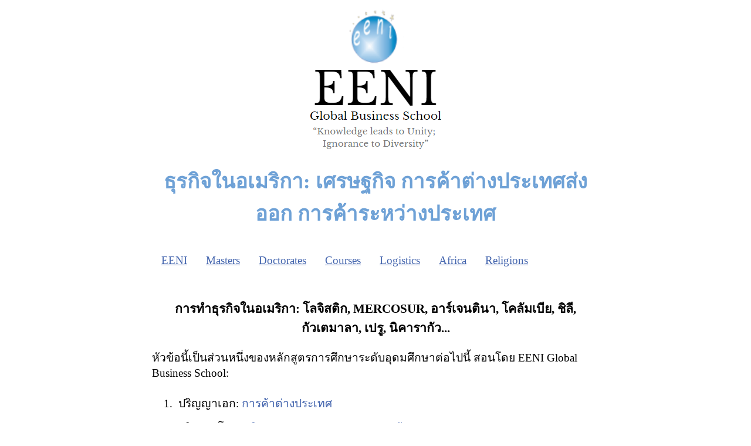

--- FILE ---
content_type: text/html
request_url: https://www.reingex.com/th/America-Business-Economy.shtml
body_size: 5076
content:
<!DOCTYPE html PUBLIC "-//W3C//DTD XHTML 1.0 Strict//EN" "http://www.w3.org/TR/xhtml1/DTD/xhtml1-strict.dtd">
<html xmlns="http://www.w3.org/1999/xhtml" xml:lang="th" lang="th">
<head>
<title>ธุรกิจในอเมริกา: เศรษฐกิจ การค้าต่างประเทศส่งออก การค้าระหว่างประเทศ</title>
<meta name="description" content="การทำธุรกิจในอเมริกา: โลจิสติก, MERCOSUR, อาร์เจนตินา, โคลัมเบีย, ชิลี, กัวเตมาลา, เปรู, นิคารากัว..."/> 
<meta name="keywords" content="ทางธุรกิจ, สหรัฐอเมริกา, เศรษฐกิจ , สถาบัน, สัญญา, การค้าต่างประเทศ, ธุรกิจทำ, ประเทศบราซิล, ประเทศปานามา, ประเทศเม็กซิโก, ไมแอมี, อาร์เจนตินา, ประเทศโคลอมเบีย, โอกาสทางธุรกิจ, ต่างประเทศ, โดยตรง, การลงทุน, การลงทุนโดยตรง, มหาบัณฑิต, ธุรกิจต่างประเทศ"/> 
<meta http-equiv="Content-Style-Type" content="text/css"/> 
<meta name="robots" content="index,follow,noodp,noydir"/>
<meta name="viewport" content="width=device-width, initial-scale=1.0"/>
<meta http-equiv="Content-Type" content="text/html; charset=utf-8"/> 
<meta http-equiv="Content-Language" content="th"/> 
<meta name="revisit-after" content="15 days"/>
<meta name="author" content="EENI Global Business School (โรงเรียนธุรกิจ) หลักสูตร ปริญญาโท ปริญญาเอก"/>
<meta name="copyright" content="EENI Global Business School (โรงเรียนธุรกิจ) หลักสูตร ปริญญาโท ปริญญาเอก"/>
<meta property="og:site_name" content="EENI Global Business School (โรงเรียนธุรกิจ) หลักสูตร ปริญญาโท ปริญญาเอก"/>
<meta property="og:type" content="website"/>
<meta property="og:locale" content="th_TH"/>
<link rel="stylesheet" href="a/reingexes.css" type="text/css"/> 
<meta name="HandheldFriendly" content="True"/>
<link rel="canonical" href="https://th.reingex.com/America-Business-Economy.shtml"/>
<link rel="apple-touch-icon" sizes="180x180" href="apple-touch-icon.png"/>
<link rel="icon" type="image/png" sizes="32x32" href="favicon-32x32.png"/>
<link rel="icon" type="image/png" sizes="16x16" href="favicon-16x16.png"/>
<link rel="manifest" href="site.webmanifest"/>
</head>
<body>
<table id="tablahome2" cellpadding="0"><tr><td>
<p class="hbanner"><a href="https://th.reingex.com/" title="โรงเรียนธุรกิจ EENI Business School (หลักสูตร ปริญญาโท ปริญญาเอก)"><img style="border:0px" src="a/EENI-Logo-Top.png" alt="โรงเรียนธุรกิจ EENI Business School"/></a></p>
<h1>ธุรกิจในอเมริกา: เศรษฐกิจ การค้าต่างประเทศส่งออก การค้าระหว่างประเทศ</h1>
﻿<div class="topnav" id="myTopnav">
<!--googleoff: all-->
<div class="dropdown"><button class="dropbtn">EENI</button>
<div class="dropdown-content">
<script type="text/javascript">document.write('<a rel="nofollow" href=https://en.reingex.com/EENI-Global-Business-School.shtml>EENI Global Business School</a>');</script>
<script type="text/javascript">document.write('<a rel="nofollow" href="https://en.reingex.com/Contact-EENI.shtml" title="EENI Contact Center">Contact Center</a>');</script>
<script type="text/javascript">document.write('<a rel="nofollow" target="_blank" href=https://www.mibexport.com/info/index.php?queidi=en>Request Information</a>');</script>
<script type="text/javascript">
var emailname = "info";
var emailserver = "reingexeeni.edu";
document.write('<a href="mailto:'+emailname+'@'+emailserver+'.es">');
document.write('e-mail</a>');
</script>
<script type="text/javascript">document.write('<a href=tel:+34656832147 title="Phone: (34) 656 83 21 47">Phone</a>');</script>
<script type="text/javascript">document.write('<a target="_blank" rel="nofollow" href=https://api.whatsapp.com/send?phone=34656832147>Whatsapp</a>');</script>
<script type="text/javascript">document.write('<a target="_blank" rel="nofollow" href=https://www.facebook.com/EENI.GLOBAL>Facebook</a>');</script>
<script type="text/javascript">document.write('<a target="_blank" rel="nofollow" href=https://www.instagram.com/eeni_business_school/>Instagram</a>');</script>
<script type="text/javascript">document.write('<a rel="nofollow" href=https://en.reingex.com/>English</a>');</script>
<script type="text/javascript">document.write('<a rel="nofollow" href=https://www.reingex.com/>Español</a>');</script>
<script type="text/javascript">document.write('<a rel="nofollow" href=https://fr.reingex.com/>Français</a>');</script>
<script type="text/javascript">document.write('<a rel="nofollow" href=https://pt.reingex.com/>Portuguès</a>');</script>
<script type="text/javascript">document.write('<a rel="nofollow" href=https://en.reingex.com/enxplegal.shtml>Privasi)</a>');</script>

</div></div> 
<div class="dropdown"><button class="dropbtn">Masters</button>
<div class="dropdown-content">
  <script type="text/javascript">document.write('<a rel="nofollow" href=https://en.reingex.com/Master-International-Business-Global-Marketing-Internationalization.shtml>International Business (2 years)</a>');</script>
  <script type="text/javascript">document.write('<a rel="nofollow" href=https://en.reingex.com/Master-Foreign-Trade-International-Marketing.shtml>Foreign Trade (1 year)</a>');</script>
  <script type="text/javascript">document.write('<a rel="nofollow" href=https://en.reingex.com/Master-International-Transport.shtml>International Transport</a>');</script>
  <script type="text/javascript">document.write('<a rel="nofollow" href=https://en.reingex.com/Master-Religions-Business.shtml>Religions and Business</a>');</script>
  <script type="text/javascript">document.write('<a rel="nofollow" href=https://en.reingex.com/Master-Business-Africa-Executive-African-Economy.shtml>Business in Africa</a>');</script>
  <script type="text/javascript">document.write('<a rel="nofollow" href=https://en.reingex.com/Master-Transport-Africa.shtml>Transport in Africa</a>');</script>
  <script type="text/javascript">document.write('<a rel="nofollow" href=https://en.reingex.com/Master-International-Business-MIB.shtml>All the Masters</a>');</script>
</div></div>
<div class="dropdown"><button class="dropbtn">Doctorates</button>
<div class="dropdown-content">
<script type="text/javascript">document.write('<a rel="nofollow" href=https://en.reingex.com/Doctorate-Foreign-Trade.shtml>Global Trade</a>');</script>
<script type="text/javascript">document.write('<a rel="nofollow" href=https://en.reingex.com/Doctorate-International-Transport.shtml>Global Logistics</a>');</script>
<script type="text/javascript">document.write('<a rel="nofollow" href=https://en.reingex.com/Doctorate-Religions-Business.shtml>Ethics, Religions and Business</a>');</script>
<script type="text/javascript">document.write('<a rel="nofollow" href=https://en.reingex.com/Doctorate-Business-Africa.shtml>African Business</a>');</script>
<script type="text/javascript">document.write('<a rel="nofollow" href=https://en.reingex.com/Doctorate-Business-Europe.shtml>European Business</a>');</script>
<script type="text/javascript">document.write('<a rel="nofollow" href=https://en.reingex.com/Doctorate-Muslim-Countries.shtml>Islamic Business</a>');</script>
<script type="text/javascript">document.write('<a rel="nofollow" href=https://en.reingex.com/Doctorate-Business-Asia.shtml>Asian Business</a>');</script>
<script type="text/javascript">document.write('<a rel="nofollow" href=https://en.reingex.com/Doctorate-Business-America.shtml>American Business</a>');</script>
<script type="text/javascript">document.write('<a rel="nofollow" href=https://en.reingex.com/Doctorate-International-Business.shtml>All the Doctorates</a>');</script>
</div></div>
<div class="dropdown"><button class="dropbtn">Courses</button>
<div class="dropdown-content">
<script type="text/javascript">document.write('<a rel="nofollow" href=https://en.reingex.com/Diploma-International-Trade.shtml>Diploma: Foreign Trade</a>');</script>
<script type="text/javascript">document.write('<a rel="nofollow" href=https://en.reingex.com/Diploma-International-Marketing.shtml>Diploma: International Marketing</a>');</script>
<script type="text/javascript">document.write('<a rel="nofollow" href=https://en.reingex.com/Course-Foreign-Trade-Assistant.shtml>Course: Foreign Trade Assistant</a>');</script>
<script type="text/javascript">document.write('<a rel="nofollow" href=https://en.reingex.com/Course-Foreign-Trade-Management.shtml>Course: Foreign Trade Management</a>');</script>
<script type="text/javascript">document.write('<a rel="nofollow" href=https://en.reingex.com/Non-tariff-Measures.shtml>Course: Non-tariff measures</a>');</script>
<script type="text/javascript">document.write('<a rel="nofollow" href=https://en.reingex.com/Course-Payment-Methods-International-Finance.shtml>Course: Payment Methods</a>');</script>
<script type="text/javascript">document.write('<a rel="nofollow" href=https://en.reingex.com/Certificate-Program-Internationalization-FDI.shtml>Course: Internationalisation FDI</a>');</script>
<script type="text/javascript">document.write('<a rel="nofollow" href=https://en.reingex.com/Certificate-Program-International-Marketing.shtml>Course: International Marketing</a>');</script>
<script type="text/javascript">document.write('<a rel="nofollow" href=https://en.reingex.com/Certificate-Program-Advanced-Global-Marketing.shtml>Course: Advanced Global Marketing</a>');</script>
<script type="text/javascript">document.write('<a rel="nofollow" href=https://en.reingex.com/Corruption-Ethics-Business.shtml>Course: No to Corruption</a>');</script>
<script type="text/javascript">document.write('<a rel="nofollow" href=https://en.reingex.com/Foreign-Trade-Courses.shtml>All the Courses</a>');</script>
<script type="text/javascript">document.write('<a rel="nofollow" https://en.reingex.com/href=Modules-International-Business.shtml>Customise your training</a>');</script>
</div></div>
<div class="dropdown"><button class="dropbtn">Logistics</button>
<div class="dropdown-content">
<script type="text/javascript">document.write('<a rel="nofollow" href=https://en.reingex.com/Master-International-Transport.shtml>Master: International Transport</a>');</script>
<script type="text/javascript">document.write('<a rel="nofollow" href=https://en.reingex.com/Master-Transport-Africa.shtml>Master: Transport and Logistics in Africa</a>');</script>
<script type="text/javascript">document.write('<a rel="nofollow" href=https://en.reingex.com/Doctorate-International-Transport.shtml>Doctorate: Global Logistics</a>');</script>
<script type="text/javascript">document.write('<a rel="nofollow" href=https://en.reingex.com/Diploma-International-Transport.shtml>Diploma: International Transport</a>');</script>
<script type="text/javascript">document.write('<a rel="nofollow" href=https://en.reingex.com/Course-International-Transport.shtml>Course: International Transport</a>');</script>
<script type="text/javascript">document.write('<a rel="nofollow" href=https://en.reingex.com/Marine-Transport.shtml>Course: Maritime Transport</a>');</script>
<script type="text/javascript">document.write('<a rel="nofollow" href=https://en.reingex.com/Road-Transport.shtml>Course: Road Transport</a>');</script>
<script type="text/javascript">document.write('<a rel="nofollow" href=https://en.reingex.com/Rail-Transport.shtml>Course: Rail Transport</a>');</script>
<script type="text/javascript">document.write('<a rel="nofollow" href=https://en.reingex.com/Air-Transport.shtml>Course: Air Transport</a>');</script>
<script type="text/javascript">document.write('<a rel="nofollow" href=https://en.reingex.com/Multimodal-Transport.shtml>Course: Multimodal Transport</a>');</script>
<script type="text/javascript">document.write('<a rel="nofollow" href=https://en.reingex.com/Africa-Transport-Logistics.shtml>Course: Logistics in Africa</a>');</script>
<script type="text/javascript">document.write('<a rel="nofollow" href=https://en.reingex.com/Diploma-International-Transport.shtml>All the Logistics Courses</a>');</script>
</div></div>
<div class="dropdown"><button class="dropbtn">Africa</button>
<div class="dropdown-content">
<script type="text/javascript">document.write('<a rel="nofollow" href=https://en.reingex.com/Business-Africa-Executive-African-Economy.shtml>Master: Business in Africa</a>');</script>
<script type="text/javascript">document.write('<a rel="nofollow" href=https://en.reingex.com/Master-Transport-Africa.shtml>Master: Transport in Africa</a>');</script>
<script type="text/javascript">document.write('<a rel="nofollow" href=https://en.reingex.com/Doctorate-Business-Africa.shtml>Doctorate: African Business</a>');</script>
<script type="text/javascript">document.write('<a rel="nofollow" href=https://en.reingex.com/Africa-Transport-Logistics.shtml>Course: Logistics in Africa</a>');</script>
<script type="text/javascript">document.write('<a rel="nofollow" href=https://en.reingex.com/Maghreb-Business-Economy.shtml>Business in the Maghreb</a>');</script>
<script type="text/javascript">document.write('<a rel="nofollow" href=https://en.reingex.com/West-Africa-Business-Economy.shtml>Business in West Africa</a>');</script>
<script type="text/javascript">document.write('<a rel="nofollow" href=https://en.reingex.com/Central-Africa-Sahel-Business-Economy.shtml>Business in Central Africa</a>');</script>
<script type="text/javascript">document.write('<a rel="nofollow" href=https://en.reingex.com/Southern-Africa-Business-Economy.shtml>Business in Southern Africa</a>');</script>
<script type="text/javascript">document.write('<a rel="nofollow" href=https://en.reingex.com/East-Africa-Business-Economy.shtml>Business in East Africa</a>');</script>
<script type="text/javascript">document.write('<a rel="nofollow" href=https://en.reingex.com/Africa-Transformation-Institutions.shtml>African Economic Institutions</a>');</script>
<script type="text/javascript">document.write('<a rel="nofollow" href=https://en.reingex.com/African-Economy-Foreign-Trade.shtml>African Economy</a>');</script>
<script type="text/javascript">document.write('<a rel="nofollow" href=https://en.reingex.com/Africa-Economic-Transformation.shtml>African Economic Transformation</a>');</script>
<script type="text/javascript">document.write('<a rel="nofollow" href=https://en.reingex.com/Africa-Regional-Integration.shtml>African Integration</a>');</script>
<script type="text/javascript">document.write('<a rel="nofollow" href=https://en.reingex.com/Africa-International-Relations.shtml>African International Relations</a>');</script>
<script type="text/javascript">document.write('<a rel="nofollow" href=https://en.reingex.com/Africa-Business-Economy.shtml>All the Courses</a>');</script>
</div></div> 
<div class="dropdown">
<button class="dropbtn">Religions</button>
<div class="dropdown-content">
<script type="text/javascript">document.write('<a rel="nofollow" href=https://en.reingex.com/Doctorate-Religions-Business.shtml>Doctorate: Ethics, Religions and Business</a>');</script>
<script type="text/javascript">document.write('<a rel="nofollow" href=https://en.reingex.com/Master-Religions-Business.shtml>Master: Religions and Business</a>');</script>
<script type="text/javascript">document.write('<a rel="nofollow" href=https://en.reingex.com/Islam-Business.shtml>Course: Islam and Business</a>');</script>
<script type="text/javascript">document.write('<a rel="nofollow" href=https://en.reingex.com/Christianity-Business.shtmlChristianity and Business</a>');</script>
<script type="text/javascript">document.write('<a rel="nofollow" href=https://en.reingex.com/India-Religions.shtml>Hinduism and Business</a>');</script>
<script type="text/javascript">document.write('<a rel="nofollow" href=https://en.reingex.com/China-Religions.shtml>Taoism, Confucianism and Business</a>');</script>
<script type="text/javascript">document.write('<a rel="nofollow" href=https://en.reingex.com/Buddhism-Business.shtml>Buddhism and Business</a>');</script>
<script type="text/javascript">document.write('<a rel="nofollow" href=https://en.reingex.com/Orthodox-Business.shtml>Orthodoxy and Business</a>');</script>
<script type="text/javascript">document.write('<a rel="nofollow" href=https://en.reingex.com/Religion-Ethics-Business.shtml>All the Courses</a>');</script>
</div></div>
<a href="javascript:void(0);" style="font-size:15px;" class="icon" onclick="myFunction()">&#9776;</a>
<!--googleon: all-->
</div><br/>
<script type="text/javascript">
function myFunction() {
var x = document.getElementById("myTopnav");
if (x.className === "topnav") {
x.className += " responsive";
} else {
x.className = "topnav";
}
}
</script>
<div id="html-template">
<h2>การทำธุรกิจในอเมริกา: โลจิสติก, MERCOSUR, อาร์เจนตินา, โคลัมเบีย, ชิลี, กัวเตมาลา, เปรู, นิคารากัว...</h2>
<p>หัวข้อนี้เป็นส่วนหนึ่งของหลักสูตรการศึกษาระดับอุดมศึกษาต่อไปนี้ สอนโดย EENI Global Business School:</p><ol><li>ปริญญาเอก: <a rel="alternate" hreflang="en" href="https://en.reingex.com/Doctorate-Foreign-Trade.shtml" title="Online Doctorate in World Trade and International Marketing">การค้าต่างประเทศ</a></li>
<li>ปริญญาโท: <a rel="alternate" hreflang="en" href="https://en.reingex.com/Master-International-Business-Global-Marketing-Internationalization.shtml" title="Master of Science in International Business">ธุรกิจระหว่างประเทศ (MIB)</a>, <a rel="alternate" hreflang="en" href="https://en.reingex.com/Master-Foreign-Trade-International-Marketing.shtml" title="Master in Foreign Trade and International Marketing">การค้าต่างประเทศ</a></li></ol>
<p><img alt="หลักสูตรอีเลิร์นนิงมหาวิทยาลัย EENI (โรงเรียนธุรกิจ) ประเทศไทย" src="img/Students-University-Master.png"/></p>
<p><img src="a/banusa.gif" alt="อุดมศึกษา ภาษาอังกฤษ - ประเทศไทย"/> 
<a rel="alternate" hreflang="en" href="https://en.reingex.com/America-Business-Economy.shtml" title="Foreign Trade and Business in America">America</a>.
 ยังมีอยู่ใน <img src="a/banesp.gif" alt="ปริญญาตรี, ปริญญาโท, ปริญญาเอก ภาษาสเปน"/> 
<a rel="alternate" hreflang="es" href="https://www.reingex.com/America-Negocios-Economia.shtml" title="Comercio Exterior y Negocios en América">América</a>
 <img src="a/banbra.gif" alt="ปริญญาตรี, ปริญญาโท, ปริญญาเอก ภาษาโปรตุเกส"/> 
 <a rel="alternate" hreflang="pt" href="https://pt.reingex.com/America-Negocios-Economia.shtml" title="Comércio Exterior e Negócios na América">América</a> <img src="a/banfra.gif" alt="อุดมศึกษา ภาษาฝรั่งเศส"/>  
<a rel="alternate" hreflang="fr" href="https://fr.reingex.com/Amerique-Affaires-Economie.shtml" title="Commerce international et affaires en Amérique">Amérique</a></p>
<img alt="มหาบัณฑิต ธุรกิจในอเมริกา" src="master/Master-Business-America.png"/>
<ol><li><a href="North-America-Business-Economy.shtml" title="ทวีปอเมริกาเหนือ">ทำธุรกิจใน อเมริกาเหนือ</a></li>
<li><a href="United-States-Business-Economy.shtml" title="ประเทศสหรัฐอเมริกา">ทำธุรกิจใน ประเทศสหรัฐอเมริกา</a></li>
<li><a href="Course-Business-Mexico-Central-America.shtml" title="ธุรกิจในอเมริกากลาง, ปานามา, ฮอนดูรัส (หลักสูตร)">การทำธุรกิจในประเทศเม็กซิโกก, อเมริกากลาง และ แคริบเบียน</a></li>
<li><a href="Mexico-Business-Economy.shtml" title="ประเทศเม็กซิโก (ปริญญาโท, ธุรกิจ)">หลักสูตร ทำธุรกิจในเม็กซิโก</a></li>
<li><a href="Course-Business-Andean-Countries.shtml" title="ประเทศแอนเดียน">หลักสูตรการทำธุรกิจในประเทศแอนเดียน</a></li>
<li><a href="Course-Business-South-America.shtml" title="หลักสูตร ธุรกิจใน อเมริกาใต้">ทำธุรกิจใน อเมริกาใต้</a></li></ol>
ธุรกิจในอเมริกา: ตารางเปรียบเทียบหน่วยการเรียนร<br/><br/>
ธุรกิจในอเมริกา. หน่วยการเรียน:<br/><br/>
<img alt="ธุรกิจในอเมริกา" src="img/Master-Business-America.png"/>
<p>อาเซียนสหรัฐอเมริกา การค้าและการลงทุนกรอบข้อตกลง<br/>
<img alt="อาเซียนสหรัฐอเมริกา การค้าและการลงทุนกรอบข้อตกลง" src="img/ASEAN-US-TIFA.gif"/></p>
<p class="kotit">ธุรกิจในอเมริกาเหนือ</p>
<p><a href="NAFTA-North-American-Free-Trade-Agreement.shtml" title="นาฟตา การค้าเสรีอเมริกาเหนือสัญญาสหรัฐแคนาดา">เขตการค้าเสรี 
อเมริกาเหนือ</a> <a href="Canada-Business-Economy.shtml" title="แคนาดา (ปริญญาโท, ธุรกิจ)">ประเทศแคนาดา</a> ประเทศเม็กซิโก</p>
<p><a href="United-States-Business-Economy.shtml" title="ประเทศสหรัฐอเมริกา">ธุรกิจใน ประเทศสหรัฐอเมริกา</a> <a href="United-States-Economy-Exports-FDI.shtml" title="ประเทศสหรัฐอเมริกา เศรษฐกิจ">ประเทศสหรัฐอเมริกา เศรษฐกิจ </a> <a href="Florida-Miami-Business-Economy.shtml" title="มลรัฐฟลอริดะ">ไมแอมี มลรัฐฟลอริดะ</a> <a href="California-Business-Economy.shtml" title="แคลิฟอร์เนีย">แคลิฟอร์เนีย</a> <a href="New-York-Business-Economy.shtml" title="นครนิวยอร์ก">นครนิวยอร์ก</a></p>
<p>ทำธุรกิจใน 
อเมริกาใต้</p>
<p><a href="MERCOSUR-Southern-Common-Market.shtml" title="ตลาดทั่วไปภาคใต้  (MERCOSUR)">ตลาดทั่วไปภาคใต้</a> <a href="Brazil-Business-Economy.shtml" title="ประเทศบราซิล (ปริญญาโท, ธุรกิจ)">ประเทศบราซิล</a> <a href="Sao-Paulo-Brazil-Business-Economy.shtml" title="เซาเปาโล">เซาเปาโล</a> <a href="Argentina-Business-Economy.shtml" title="อาร์เจนตินา (ปริญญาโท, ธุรกิจ)">อาร์เจนตินา</a> <a href="Chile-Business-Economy.shtml" title="ประเทศชิลี">ประเทศชิลี</a> <a href="Uruguay-Business-Economy.shtml" title="ประเทศอุรุกวัย (ปริญญาโท, ธุรกิจ)">ประเทศอุรุกวัย</a> <a href="Paraguay-Business-Economy.shtml" title="ประเทศแพรากเว">ประเทศแพรากเว</a></p>
<p>ทำธุรกิจใน แอนเดียน ต่างประเทศ</p>
<p><a href="Andean-Community.shtml" title="ประชาคมแอนดีส">ประชาคมแอนดีส</a> <a href="Colombia-Business-Economy.shtml" title="ประเทศโคลอมเบีย">ประเทศโคลอมเบีย</a> <a href="Peru-Business-Economy.shtml" title="เปรู">เปรู</a> <a href="Ecuador-Business-Economy.shtml" title="เอกวาดอร์">เอกวาดอร์</a> 
เวเนซุเอลา
ประเทศโบลิเวีย</p>
<p>ธุรกิจใน อเมริกากลาง</p>
<p><a href="SICA-Central-American-Integration-System.shtml" title="อเมริกากลาง ระบบ บูรณาการ">อเมริกากลาง ระบบ บูรณาการ</a> เศรษฐกิจ  และการ การค้าต่างประเทศ 
คอสตาริกา ธุรกิจใน คอสตาริกา กัวเตมาลา ฮอนดูรัส ประเทศนิการากัว ประเทศปานามา 
โดมินิกัน สาธารณรัฐ</p>
<p>ธุรกิจในแคริบเบียน</p>
<p>ชุมชนแคริบเบียน
สมาคมรัฐแคริบเบียน</p>
<p>ละตินอเมริกา: การค้าเสรี, บูรณาการ และการ ข้อตกลง</p>
<p><a href="Inter-American-Development-Bank-IADB.shtml" title="ระหว่าง ธนาคารพัฒนาอเมริกัน">ระหว่าง 
ธนาคารพัฒนาอเมริกัน</a><a href="ECLAC-Economic-Commission-LatinAmerica.shtml" title="คณะกรรมาธิการเศรษฐกิจ สำหรับ ละตินอเมริกา">คณะกรรมาธิการเศรษฐกิจ  ละตินอเมริกา</a> <a href="ALADI-Latin-American-Integration-Association.shtml" title="สมาคมบูรณาการในละตินอเมริกา">สมาคมบูรณาการในละตินอเมริกา</a> <a href="OEA-Organization-American-States.shtml" title="องค์การของรัฐอเมริกัน (OAS)">องค์การของรัฐอเมริกัน</a> <a href="Mesoamerica-Project.shtml" title="โครงการ meso-สหรัฐอเมริกา">โครงการ meso-สหรัฐอเมริกา</a> <a href="ALBA-Bolivarian-Alternative-Americas.shtml" title="โบลิวาร์ ทางเลือกสำหรับอเมริกา ALBA">ALBA</a> <a href="UNASUR-Union-South-American-Nations.shtml" title="อเมริกาใต้ ชุมชน ประชาชาต (UNASUR)">สหภาพชาติอเมริกาใต้</a> <a href="SELA-Latin-American-Caribbean-Economic-System.shtml" title="ละตินอเมริกา และ แคริบเบียน ระบบ เศรษฐกิจ SELA">ละตินอเมริกา และ แคริบเบียน ระบบ เศรษฐกิจ</a></p>
<p>ตัวอย่างของหลักสูตร ทำธุรกิจใน ประเทศบราซิล:<br/>
<img alt="ธุรกิจบราซิล" src="img/Brazil-Rio-Janeiro-Business-Economy.jpg"/></p>
<p><img alt="สหภาพชาติอเมริกาใต้ (UNASUR)" src="img/UNASUR-Union-South-American-Nations.jpg"/></p>
<p>ตัวอย่างของหลักสูตร:<br/>
<img alt="ระหว่าง ธนาคารพัฒนาอเมริกัน" src="img/Inter-American-Development-Bank-IADB.jpg"/></p>
﻿<p style="text-align:center">(c) EENI Global Business School / &#3650;&#3619;&#3591;&#3648;&#3619;&#3637;&#3618;&#3609;&#3608;&#3640;&#3619;&#3585;&#3636;&#3592; (1995-2024)<br/></p>

<script>
    var acc = document.getElementsByClassName("accordion");
    var i;
    
    for (i = 0; i < acc.length; i++) {
      acc[i].addEventListener("click", function() {
        this.classList.toggle("active");
        var panel = this.nextElementSibling;
        if (panel.style.maxHeight) {
          panel.style.maxHeight = null;
        } else {
          panel.style.maxHeight = panel.scrollHeight + "px";
        } 
      });
    }
    </script>

<script>
var slideIndex = 1;
showDivs(slideIndex);

function plusDivs(n) {
showDivs(slideIndex += n);}
function showDivs(n) {
var i;
var x = document.getElementsByClassName("mySlides");
if (n > x.length) {slideIndex = 1}
if (n < 1) {slideIndex = x.length}
for (i = 0; i < x.length; i++) {
 x[i].style.display = "none";}
x[slideIndex-1].style.display = "block";}
</script>

<script language="javascript" type="text/javascript">
var win=null;
function NewWindow(mypage,myname,w,h,scroll,pos){
if(pos=="random"){LeftPosition=(screen.width)?Math.floor(Math.random()*(screen.width-w)):100;TopPosition=(screen.height)?Math.floor(Math.random()*((screen.height-h)-75)):100;}
if(pos=="center"){LeftPosition=(screen.width)?(screen.width-w)/2:100;TopPosition=(screen.height)?(screen.height-h)/2:100;}
else if((pos!="center" && pos!="random") || pos==null){LeftPosition=0;TopPosition=20}
settings='width='+w+',height='+h+',top='+TopPosition+',left='+LeftPosition+',scrollbars='+scroll+',location=no,directories=no,status=no,menubar=no,toolbar=no,resizable=yes';
win=window.open(mypage,myname,settings);}
</script>

</td></tr></table></body></html>

--- FILE ---
content_type: text/css
request_url: https://www.reingex.com/th/a/reingexes.css
body_size: 2291
content:
html {font-size: 110%;font-family: Georgia; /* 100% = 16px */}
body {font-size:110%;font-family: Georgia;margin: 0; background-color:white}
h1old {font-size:230%; color:#f2f3f5;text-shadow: 2px 2px 4px #4465AE;background-image: url(EENI-Fondo.jpg);height:150px;
text-align: center;text-transform: uppercase;margin-top:0px;margin-bottom:0px; padding:10pt;border-radius: 15px}

h1 {font-size:230%; color:#6ea1d6;
text-align: center;text-transform: uppercase;margin-top:0px;margin-bottom:0px; padding:5pt;}


h2 {font-size:120%;font-family: Georgia; text-align: center}
#tablahome2 {max-width: 768px; padding:1px; background-repeat: no-repeat;background-color:white;}
p {text-justify: inter-word;}
a {color: #4465AE;}
a:link {color: #4465AE; text-decoration: none;}
a:visited {color: green; text-decoration: none;}
a:hover {color: blue;}
a:active {color: blue; text-decoration: none;}
table {width: 100%; border:0;margin:auto;}
td {vertical-align: top;}
ol {font-size:100%;}
li {padding: 5px;}
ul {list-style-type: circle;}
.responsive {max-width: 100%;height: auto; text-align:center}
.citar {margin-left:50px;font-family:Goudy Old Style;background-color: #ede8e8;padding:10px;width:auto; border-radius: 15px}
.panel {padding: 0 1px; background-color: white; max-height: 0; overflow: hidden; transition: max-height 0.2s ease-out;}
.gra {font-size: 120%;margin-top:5px;margin-bottom:5px; margin-left:0px;margin-right:0px; width:auto;background-color:white;
display: table;border-style: solid;text-align:center;border-width:1px; border-color:#4682B4 ;color: #4070BF ; border-left-style:none; 
border-right-style:none}
.accordion {background-color: #6ea1d6;color: White;cursor: pointer;padding: 5px;width: auto;border: none;outline: none; 
font-family: Georgia;font-size: 120%;transition: 0.4s;}
.accordion:hover {background-color:#139B68;color: White;}
.active {background-color:#4465AE;color: White;}
.accordion:after {content: '\002B';background-color: #4465AE;color: White; font-weight: bold; float: right; margin-left: 5px;}
.active:after { content: "\2212";background-color: #4465AE;color: White;}
.kotit {font-size: 130%; color:white;display: table;border-style:solid;padding: 5px;
border-width:1px; border-color:#4465AE; background-color: #117ac9; text-align:center}
.kotit3 {display: block;padding: 1px;font-size:150%; width:auto;background-color:#f2f3f5; box-shadow: 5px 5px #117ac9;border: 1px solid}
.centrar {text-align:center;font-size:90%;width: auto;}
.centrarimg {text-align:center}

@media screen and (max-width: 480px) {
h1old {font-size:120%;background-image: url(EENI-Fondox.jpg);height: auto;max-height:161px; background-repeat:no-repeat}
h1 {font-size:120%;height: auto;max-height:161px}
h2 {font-size:90%;}
.panel {font-size:100%}
.kotit {font-size: 130%}
.kotit3 {font-size: 100%}
.centrar {border-radius: 1px;width:auto}
.citar {margin-left:5px}
.gra {font-size: 110%}
}


@media screen and (min-width: 481px) and (max-width: 600px) {
h1old {font-size:300%;background-image: url(EENI-Fondo.jpg);height: auto;max-height:150px;}
h1 {font-size:120%;height: auto;max-height:150px;}
h2 {font-size:100%}

.kotit {font-size: 140%}
.kotit3 {font-size: 100%}
}

@media screen and (min-width: 601px) {
h1old {background-image: url(EENI-Fondo.jpg);height: auto;max-height:247px;font-size:180%}
h1 {height: auto;max-height:247px;font-size:180%}
h2 {font-size:110%}
.kotit {font-size: 120%}
}

img {border:0px;max-width: 100%}

.topnav {overflow: hidden;background-color: white;}
.topnav a { float: left;  display: block; color: gray; text-align: center; padding: 14px 16px; text-decoration: none;font-size: 17px;}
.topnav a:hover {background-color: #ddd; color: black;}
.active { background-color: gray;  color: gray;}
.topnav .icon {display: none;}
.dropdown { float: left; overflow: auto;}
.dropdown .dropbtn {font-family: Calibri; font-size: 14pt;border: medium;outline: white;color: #4465AE;padding: 14px 16px;
background-color: white;font-family: inherit;margin: 0; text-decoration:underline}
.dropdown-content {display: none;position: absolute;background-color: #4465AE;min-width: 160px;box-shadow: 0px 8px 16px 0px rgba(0,0,0,0.2);z-index: 1;}
.dropdown-content a {float: none;color: white;padding: 12px 16px;text-decoration: none;display: block;text-align: left;}
.dropdown:hover .dropbtn {background-color: #555;color: white;}
.topnav a:hover {background-color: #555;color: white;}
.dropdown-content a:hover {background-color: #ddd;color: black;}
.dropdown:hover .dropdown-content {display: block;}

@media screen and (max-width: 600px) {
.topnav a:not(:first-child) {display: none;}
.topnavold a:not(:first-child), .dropdown .dropbtn {display: none;}
  .topnav a.icon {float: right;display: block;}}
  
@media screen and (max-width: 600px) {
.topnav.responsive {position: relative;}
.topnav.responsive .icon {position: absolute;right: 0;top: 0;
  }
  .topnav.responsive a {
    float: none;
    display: block;
    text-align: left;
  }
  .topnav.responsive .dropdown {float: none;}
  .topnav.responsive .dropdown-content {position: relative;}
  .topnav.responsive .dropdown .dropbtn {
    display: block;
    width: 100%;
    text-align: left;
  }
}

.info {font-family: Georgia;font-size:24pt;margin-top:1px; margin-bottom:15px;height:auto; text-align:center; width: auto;margin:15px; border:medium;border-width:5pt}
.hbanner {text-align:center;padding:1px;margin-top:1px;margin-bottom:1px}

.boton_mostrar {font-size:14px;font-family:Georgia;border-width:1px; border-color:#4465AE; background-color: white;}
#contenido{float:left;clear:both;margin-top:1px;padding:1px;width:100%;overflow:auto;font-family:Georgia;font-size:14px;}
.pslides {font-size: 16px; padding: 0px;}
.kobje {font-family: "Georgia";font-size: 22px; width:auto;border-style:solid;padding: 3px;border-width:1px; border-color:#4465AE;}
.botbottom {font-family: "Georgia";font-size: 16px}
.kotit2 {font-family: Georgia;font-size: 22px;margin-top:3px;margin-bottom:10px; margin-left:0px;margin-right:0px; width:auto;
display: table;border-style: solid;border-width:1px; border-color:#4682B4 ;color: #4070BF; border-left-style:none; border-right-style:none; text-transform: uppercase}
.kotit3proUEENI {font-family: Arial;font-size: 16px;margin-top:3px;margin-bottom:10px; margin-left:0px;margin-right:0px; width:auto;background-color:white;
display: table;border-style: solid;text-align:center;border-width:1px; border-color:#4682B4 ;color: black; border-left-style:none; border-right-style:none}
.acasa {font-size: 11pt;margin-left:1px;margin-top:1px; text-indent: 1px;}
.grano {font-family: verdana;font-size: 120%;margin-top:7px;margin-bottom:10px; width:auto;background-color:white;
display: table;border-style: solid;text-align:center;border-width:1px; border-color:#4682B4 ;color: #4070BF ; border-left-style:none; 
border-right-style:none}
.kotit3pro {background-color: #4465AE;border: none;color: white;padding: 5px 22px;text-decoration: none;display: table;
font-size: 18px;width: auto;max-width: 790px;margin-left: 0px; margin-right: 0px;margin:0px;}
.centrart {margin-left: 0px; margin-right: 0px;margin:0px}
h3 {font-family: Georgia; margin-top:5px; margin-bottom:0;color: red;font-size: 16px;margin-left:3px;margin-right:3px;}
.img2 {border:0px;max-width: 100%;border-style: none;border-width: 0px; border-radius:0px;box-shadow: 2px 2px 2px #4682B4;}
.img3 {border:0px;border-style: none;border-width: 0px; box-shadow: 0px 0px 0px;max-width: 100%;height: auto;}
.imgbanner {height: 301px;max-width: 100%;background-image: url('../img/EENI-SF.gif');background-repeat:no-repeat;background-size: 100% 100%;vertical-align:bottom}
hr {border:1px solid; color:#A2C7DB}
.grapp {font-family: Georgia;font-size: 16px; margin-left:1px;margin-right:0px; width:auto;background-color:white ;display: table;
color: #4465AE; border-left-style:none;border-right-style:none;}
.arab2 { direction: rtl; }
.grafoto {font-size: 25pt;color: #ffffff;text-align: center;}
video {max-width: 100%;}
object {max-width: 100%;}
embed {max-width: 100%;}
input {font-size: 16px; font-weight:bold;width:auto}
.mifondo {background-image:url('EENI-Logo.png');background-repeat:no-repeat;height:183px;vertical-align:middle;text-align:center; }
#fondotabla {background-color:#301E73;}

.w3-btn-floating-large:hover{box-shadow:0 8px 16px 0 rgba(0,0,0,0.2),0 6px 20px 0 rgba(0,0,0,0.19)}
.w3-btn-floating:hover{box-shadow:0 8px 16px 0 rgba(0,0,0,0.2),0 6px 20px 0 rgba(0,0,0,0.19)}
.w3-btn-block:hover{box-shadow:0 8px 16px 0 rgba(0,0,0,0.2),0 6px 20px 0 rgba(0,0,0,0.19)}
.w3-btn:hover{box-shadow:0 8px 16px 0 rgba(0,0,0,0.2),0 6px 20px 0 rgba(0,0,0,0.19)}
.w3-opennav{-webkit-touch-callout:none;-webkit-user-select:none;-khtml-user-select:none;-moz-user-select:none;-ms-user-select:none;user-select:none}   
.w3-closenav{-webkit-touch-callout:none;-webkit-user-select:none;-khtml-user-select:none;-moz-user-select:none;-ms-user-select:none;user-select:none}   
.w3-btn-floating-large{-webkit-touch-callout:none;-webkit-user-select:none;-khtml-user-select:none;-moz-user-select:none;-ms-user-select:none;user-select:none}   
.w3-btn-floating{-webkit-touch-callout:none;-webkit-user-select:none;-khtml-user-select:none;-moz-user-select:none;-ms-user-select:none;user-select:none}   
.w3-btn{-webkit-touch-callout:none;-webkit-user-select:none;-khtml-user-select:none;-moz-user-select:none;-ms-user-select:none;user-select:none}   
.w3-btn-floating-large{display:inline-block;text-align:center;color:#fff;background-color:#000;position:relative;overflow:hidden;z-index:1;padding:0;border-radius:50%;cursor:pointer;font-size:20px}
.w3-btn-floating{display:inline-block;text-align:center;color:#fff;background-color:#4682B4;position:relative;overflow:hidden;z-index:1;padding:0;border-radius:50%;cursor:pointer;font-size:20px}
.w3-btn-floating{width:40px;height:40px;line-height:40px}.w3-btn-floating-large{width:56px;height:56px;line-height:56px}
.w3-btn-floating-large:disabled{cursor:not-allowed;opacity:0.3}
.w3-btn-floating:disabled{cursor:not-allowed;opacity:0.3}
.w3-btn:disabled{cursor:not-allowed;opacity:0.3}
.w3-disabled{cursor:not-allowed;opacity:0.3}
.w3-btn-floating:disabled *{pointer-events:none}
.w3-btn:disabled *{pointer-events:none}
.w3-btn-floating.w3-disabled *{pointer-events:none}
.w3-btn-block.w3-disabled{pointer-events:none}
.w3-btn.w3-disabled *{pointer-events:none}
.w3-btn-floating-large:disabled:hover{box-shadow:none}
.w3-btn-floating-large.w3-disabled:hover{box-shadow:none}
.w3-btn-floating:disabled:hover{box-shadow:none}
.w3-btn-floating.w3-disabled:hover{box-shadow:none}
.w3-btn:disabled:hover{box-shadow:none}
.w3-btn-block.w3-disabled:hover{box-shadow:none}
.w3-btn.w3-disabled:hover{box-shadow:none}
.w3-btn-group .w3-btn{float:left}.w3-btn-block{width:100%}
.w3-btn-bar .w3-btn{box-shadow:none;background-color:inherit;color:inherit;float:left}.w3-btn-bar .w3-btn:hover{background-color:#ccc}
.tooltip {position: relative;display: inline-block;border-bottom: 1px dotted black;font-size:100%}
.tooltip .tooltiptext {visibility: hidden;width: 200px;top: 100%;left: 50%;margin-left: -60px;background-color: #eee;color: black;
text-align: center;border-radius: 6px;padding: 5px 0;font-size:100%;
  /* Position the tooltip */
position: absolute;z-index: 1;}
.tooltip:hover .tooltiptext {visibility: visible;}